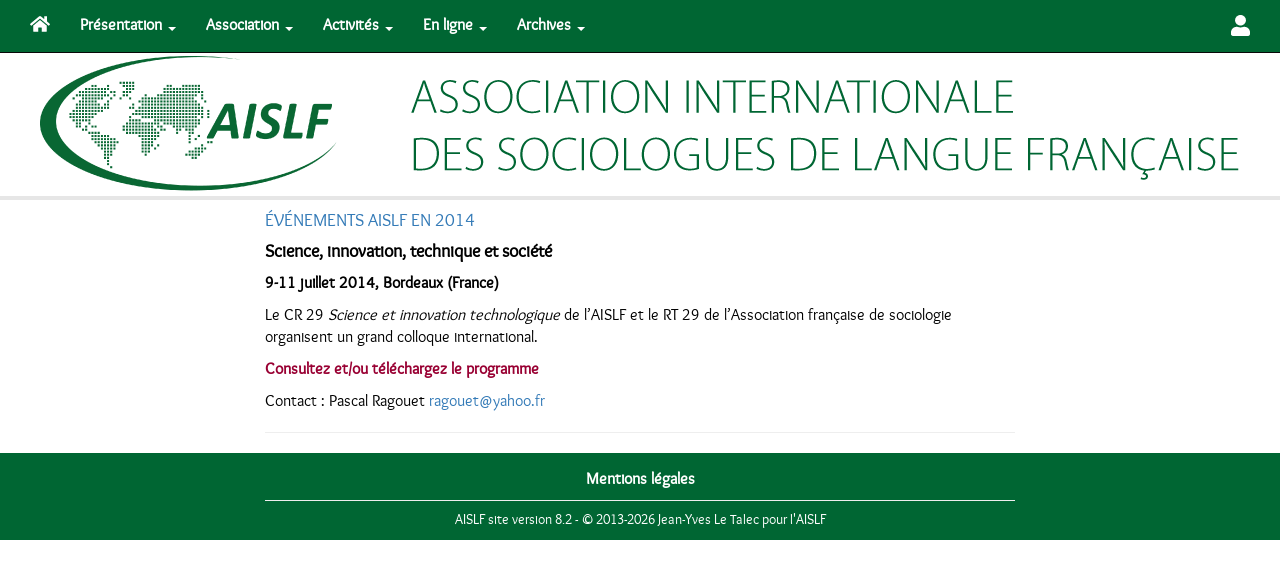

--- FILE ---
content_type: text/html; charset=utf-8
request_url: https://www.aislf.org/science-innovation-technique
body_size: 11343
content:
<!-- ========================================
Site vitrine AISLF.ORG
© Jean-Yves Le Talec 2013-2025+
========================================= -->
<!DOCTYPE html>
<html lang="fr">
  <!-- HEAD SITE =================================== -->
	<head>
		<meta http-equiv="content-type" content="text/html" />
		<meta charset="utf-8" />
		<meta http-equiv="Content-Language" content="fr" />
		<meta name="tdm-reservation" content="1">
		<meta http-equiv="X-UA-Compatible" content="IE=edge" />
    	<meta name="viewport" content="width=device-width, initial-scale=1" />

		<title>AISLF | Association internationale des sociologues de langue française</title>

	<!-- FONT SITE
	======================================================================= -->
		<!-- Google Fonts !!!! -->
    	<!--<link rel="stylesheet" href="https://fonts.googleapis.com/css?family=Righteous|Cabin">
    	<link rel="preconnect" href="https://fonts.googleapis.com">
		<link rel="preconnect" href="https://fonts.gstatic.com" crossorigin>
		<link href="https://fonts.googleapis.com/css2?family=Overlock:wght@400;700;900&family=Righteous&display=swap" rel="stylesheet">-->

	<!-- CSS
	======================================================================= -->
		<!-- CSS Bootstrap -->
		<link rel="stylesheet" href="aislf/css/bootstrap337.css">
		<!--<link rel="stylesheet" href="https://maxcdn.bootstrapcdn.com/bootstrap/3.3.7/css/bootstrap.min.css">-->

    	<!-- CSS Select2 -->
    	<link rel="stylesheet" href="aislf/css/select2.min.css">
    	<!--<link href="https://cdnjs.cloudflare.com/ajax/libs/select2/4.0.6-rc.0/css/select2.min.css" rel="stylesheet">-->

    	<!-- Font Awesome -->
    	<link rel="stylesheet" href="aislf/css/fa-all.css">

		<!-- CSS maison -->
		<link rel="stylesheet" href="aislf/css/site.css">

	<!-- JAVASCRIPT
	======================================================================= -->
		<!-- jQuery (necessary for Bootstrap's JavaScript plugins) -->
		<script src="https://ajax.googleapis.com/ajax/libs/jquery/3.6.0/jquery.min.js"></script>

		<!-- Include all compiled plugins (below), or include individual files as needed -->
		<script src="aislf/js/bootstrap337.min.js"></script>

		<!-- JS additionnel -->
		<script src="aislf/js/validator.min.js"></script>
		<!--<script type="https://cdnjs.cloudflare.com/ajax/libs/1000hz-bootstrap-validator/0.11.9/validator.min.js"></script>-->

		<!-- Select2 -->
		<script src="aislf/js/select2.min.js"></script>

		<!-- Font Awesome -->
		<script src="aislf/js/fa-all.js"></script>
		<!--<script src="https://cdnjs.cloudflare.com/ajax/libs/select2/4.0.6-rc.0/js/select2.min.js"></script>-->
  </head>

  <body style="margin-top: 50px;">

    <!-- NAVAR TOP + IMG header
    ========================================= -->
    <!-- NAVAR TOP
    ========================================= -->
  	<nav class="navbar navbar-inverse navbar-fixed-top">
  		<div class="container-fluid">
    		<div class="navbar-header">
    			<button type="button" class="navbar-toggle collapsed" data-toggle="collapse" data-target="#mynavbar" aria-expanded="false">
            <span class="sr-only">Navigation</span>
            <span class="icon-bar"></span>
            <span class="icon-bar"></span>
            <span class="icon-bar"></span>
          </button>
      		<a class="navbar-brand" href="https://www.aislf.org"><i class="fas fa-home"></i></a>
    		</div>
        
    		<div class="collapse navbar-collapse" id="mynavbar">
    			<ul class="nav navbar-nav">

            <li class="dropdown">
              <a href="#" class="dropdown-toggle" data-toggle="dropdown"><strong>Présentation</strong> <span class="caret"></span></a>
              <ul class="dropdown-menu">
                <li><a href="Presentation-et-objectifs-de-l-AISLF">Présentation</a></li>
                <li><a href="aislf-bref-historique">Historique</a></li>
                <li><a href="fonds-yvonne-roux">Fonds Yvonne Roux</a></li>
                <li><a href="revue-sociologies">Revue <em>SociologieS</em></a></li>
                <li role="separator" class="divider"></li>
                <li><a href="aislf-statuts">Statuts</a></li>
                <li><a href="declaration-d-ethique">Déclaration d'éthique</a></li>
                <li role="separator" class="divider"></li>
                <li><a href="spip.php?page=partenaire&amp;id_article=3631">Partenaires</a></li>
                <li role="separator" class="divider"></li>
                <li><a href="mentions-legales">Mentions légales</a></li>
              </ul>
            </li>

            <li class="dropdown">
              <a href="#" class="dropdown-toggle" data-toggle="dropdown"><strong>Association</strong> <span class="caret"></span></a>
              <ul class="dropdown-menu">
                <li><a href="bureau-2024-2028">Bureau</a></li>
                <li role="separator" class="divider"></li>
                <li><a href="aislf/annuaire/index.php">Annuaire</a></li>
                <li><a href="aislf/adhesion/index.php">Adhésion</a></li>
                <li><a href="aislf/cotisation/index.php">Cotisation</a></li>
                <li role="separator" class="divider"></li>
                <li><a href="in-memoriam"><em>Mémoire</em></a></li>
                <li role="separator" class="divider"></li>
                <li><a href="aislf/ep/ep11.php"><i class="fas fa-user"></i> Espace membres</a></li>
              </ul>
            </li>

      			<li class="dropdown">
              <a href="#" class="dropdown-toggle" data-toggle="dropdown"><strong>Activités</strong> <span class="caret"></span></a>
              <ul class="dropdown-menu">
                <li><a href="chartes">Chartes</a></li>
                <li role="separator" class="divider"></li>
                <li><a href="aislf/crgt/index.php">CR & GT</a></li>
                <li><a href="http://journals.openedition.org/sociologies/" target="_blank"><em>SociologieS</em></a></li>
                <!--<li><a href="spip.php?page=article&amp;id_article=3959">Rédoc</a></li>-->
                <li role="separator" class="divider"></li>
                <li><a href="https://crgt.aislf.org/" target="_blank"><i class="fas fa-key"></i> Gestion CR & GT</a></li>
              </ul>
            </li>

            <li class="dropdown">
              <a href="#" class="dropdown-toggle" data-toggle="dropdown"><strong>En ligne</strong> <span class="caret"></span></a>
              <ul class="dropdown-menu">
                <li><a href="spip.php?page=ebulletin"><em>Petit eBulletin</em></a></li>
                <li role="separator" class="divider"></li>
                <li><a href="Evenements-AISLF">Événements AISLF</a></li>
                <li role="separator" class="divider"></li>
                <li><a href="vient-de-paraitre">Vient de paraître</a></li>
                <li role="separator" class="divider"></li>
                <li><a href="Offres">Offres</a></li>
                <li><a href="appels-a-communications">Appels à communications</a></li>
                <li><a href="Appels-a-contributions">Appels à contributions</a></li>
                <li><a href="appels-a-projets">Appels à projets</a></li>
                <li><a href="colloques-signales">Colloques signalés</a></li>
              </ul>
            </li>

            <li class="dropdown">
              <a href="#" class="dropdown-toggle" data-toggle="dropdown"><strong>Archives</strong> <span class="caret"></span></a>
              <ul class="dropdown-menu">
                <li><a href="Bureaux-1958-2016">Anciens bureaux</a></li>
                <li role="separator" class="divider"></li>
                <li><a href="congres-aislf-1958-2000">Congrès 1958-2000</a></li>
                <li><a href="https://congres2016.aislf.org/" target="_blank">Congrès 2016 Montréal</a></li>
                <li><a href="https://congres2021.aislf.org/" target="_blank">Congrès 2021 Tunis</a></li>
                <li><a href="https://rencontres2022.aislf.org/" target="_blank">Rencontres 2022 Sfax</a></li>
                <li><a href="https://congres2024.aislf.org/" target="_blank">Congrès 2024 Ottawa</a></li>
              </ul>
            </li>

    			</ul>

          <ul class="nav navbar-nav navbar-right">
            <li><a href="aislf/ep/ep11.php"><i class="fas fa-user fa-lg"></i></a></li>
          </ul>

  			</div>
  		</div>
		</nav>

    <!-- HEADER responsive photo hidden-print
    ========================================= -->
    <div class="container-fluid" style="padding: 0px;">
      <div class="hidden-xs" style="background-color: #fff; padding-top: 5px; padding-bottom: 5px; padding-left: 15px; padding-right: 15px;">
        <a href="aislf/../spip.php"><img src="aislf/images/aislf_bandeau_4.png" class="img-responsive center-block" alt="AISLF"></a>
      </div>
      <div class="visible-xs" style="background-color: #fff; padding-top: 5px; padding-bottom: 5px; padding-left: 15px; padding-right: 15px;">
        <a href="aislf/../spip.php"><img src="aislf/images/aislf_bandeau_4xs.png" class="img-responsive center-block" alt="AISLF"></a>
      </div>
    </div>

    <!-- HEADER connexion membre
    ========================================= -->
        <div class="container-fluid" style="padding: 0px;">
      <div class="text-center bg-grey">
                  <h5 class="bg-grey"><strong><a href="" class="red"></a></strong></h5>
              </div>
    </div>

    <!-- PAGE
    ========================================= -->
    <div class="container">

      <div class="row">

        <div class="col-sm-10 col-sm-offset-1 col-md-8 col-md-offset-2 col-lg-8 col-lg-offset-2">

          
          

            
              <a href="evenements-aislf-en-2014"><h4 class="rub79"><span style='text-transform: uppercase;'>Événements AISLF en 2014
</span></h4></a>
            

            
              
              
              <h4><strong>Science, innovation, technique et société
</strong></h4>
              <p><strong>9-11 juillet 2014, Bordeaux (France)</strong></p>
              <p><p>Le CR 29 <i>Science et innovation technologique</i> de l&#8217;AISLF et le RT 29 de l&#8217;Association française de sociologie organisent un grand colloque international.</p></p>
              <p><p><a href="IMG/pdf/cr29-programme_coll_bordeaux-juillet2014.pdf" class="spip_in" type='application/pdf'><strong>Consultez et/ou téléchargez le programme</strong></a></p>
<p>Contact&nbsp;: Pascal Ragouet <a href="mailto:ragouet@yahoo.fr" class="spip_mail">ragouet@yahoo.fr</a></p></p>
              
            

          

          

          <hr>

        </div>
        
      </div>
            
    </div>

    <!-- FOOTER
    ========================================= -->
		<!-- FOOTER ============================= -->
    <div class="container-fluid bg-green">
      <div class="container">
        <div class="row">

          <div class="col-sm-10 col-sm-offset-1 col-md-8 col-md-offset-2 col-lg-8 col-lg-offset-2">

            <div class="row">

              <div class="col-xs-12">
                <p class="text-center"><strong><a href="mentions-legales" class="green">Mentions légales</a></strong></p>
                <hr class="fin">
                <p class="small text-center">AISLF site version 8.2 - © 2013-2026 Jean-Yves Le Talec pour l'AISLF</p>
              </div>

            </div>

          </div>

        </div>
 
      </div>

    </div>

	</body>
</html>
